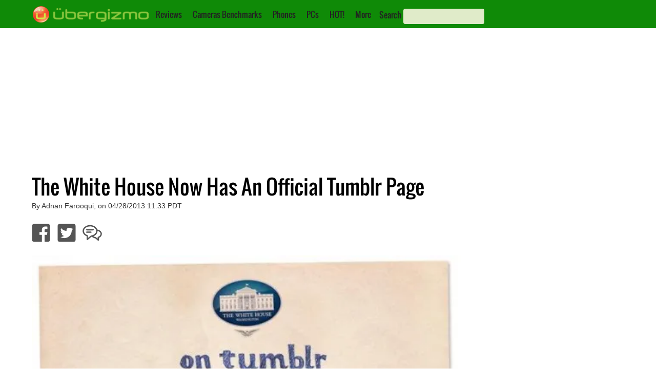

--- FILE ---
content_type: text/html; charset=utf-8
request_url: https://www.google.com/recaptcha/api2/aframe
body_size: 249
content:
<!DOCTYPE HTML><html><head><meta http-equiv="content-type" content="text/html; charset=UTF-8"></head><body><script nonce="TiSGEF5FwVuc_SRgw0EpPA">/** Anti-fraud and anti-abuse applications only. See google.com/recaptcha */ try{var clients={'sodar':'https://pagead2.googlesyndication.com/pagead/sodar?'};window.addEventListener("message",function(a){try{if(a.source===window.parent){var b=JSON.parse(a.data);var c=clients[b['id']];if(c){var d=document.createElement('img');d.src=c+b['params']+'&rc='+(localStorage.getItem("rc::a")?sessionStorage.getItem("rc::b"):"");window.document.body.appendChild(d);sessionStorage.setItem("rc::e",parseInt(sessionStorage.getItem("rc::e")||0)+1);localStorage.setItem("rc::h",'1769030879609');}}}catch(b){}});window.parent.postMessage("_grecaptcha_ready", "*");}catch(b){}</script></body></html>